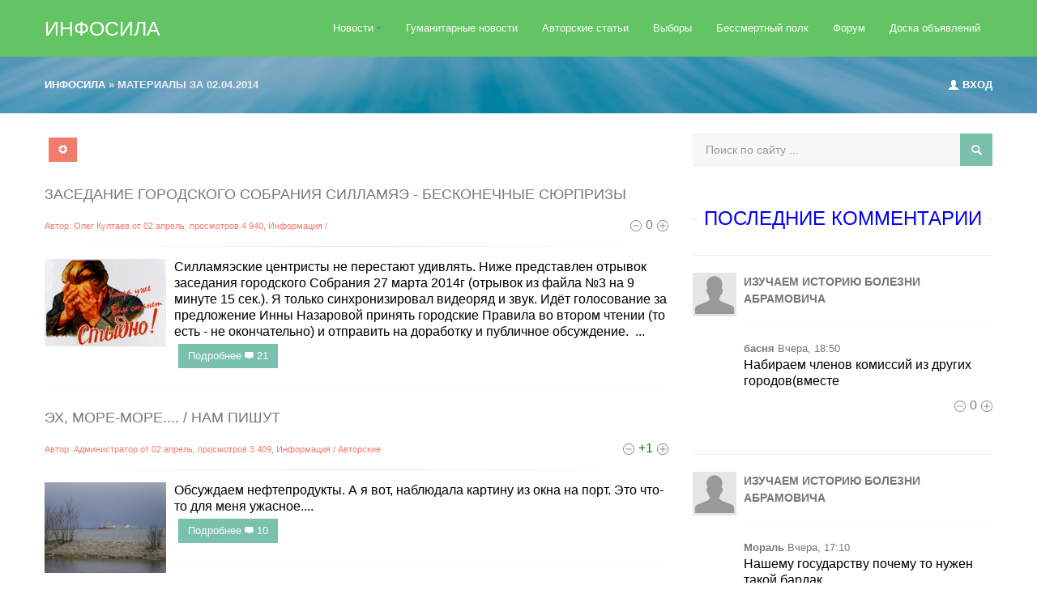

--- FILE ---
content_type: text/html; charset=utf-8
request_url: https://infosila.ee/2014/04/02/
body_size: 12574
content:
<!DOCTYPE html>
<html>
   <head>
      <meta charset="utf-8">
<title>Материалы за 02.04.2014 &raquo; Общественный Новостной Портал</title>
<meta name="description" content="Силламяэский Общественный Новостной Портал">
<meta name="keywords" content="времена такие, инфо сила, арарат, беляна, infosys, http forum ee, ida-virumaa, калев, eesti, brook white, подход закона латвийской республики дорожном, школьники за партами, дашек, едут в россию из россии, пропавший человек, спартакиада, расходников, победа за нами, социальная шизофрения, култаев, kultajev, infosila, инфосила, sillamäe, новости силламяэ, molodezka ee, molodezka.ee, infosila.ee, infosila, инфосила, силламяэ, sillamäe sadam, molodoi.ee, molodezka, молодёжка, ида-вирумаа, порт, мэр, горсобрание, жёлтая башня, председатель, Molycorp, силмет, финский залив, ида-вирумаа, silmet, сайт, новости, linna, maja, rahandus, променад, Эстония, инсайт, err, времена такие,">
<meta name="generator" content="DataLife Engine (http://dle-news.ru)">
<link rel="search" type="application/opensearchdescription+xml" href="https://infosila.ee/engine/opensearch.php" title="Общественный Новостной Портал">
<link rel="canonical" href="https://infosila.ee/2014/04/02/">
<link rel="alternate" type="application/rss+xml" title="Общественный Новостной Портал" href="https://infosila.ee/rss.xml">
<link href="/engine/classes/min/index.php?charset=utf-8&amp;f=engine/editor/css/default.css&amp;v=23" rel="stylesheet" type="text/css">
<script src="/engine/classes/min/index.php?charset=utf-8&amp;g=general&amp;v=23"></script>
<script src="/engine/classes/min/index.php?charset=utf-8&amp;f=engine/classes/js/jqueryui.js,engine/classes/js/dle_js.js&amp;v=23" defer></script>
      <meta name="viewport" content="width=device-width, initial-scale=1.0">
	  	 <link rel="stylesheet" href="/templates/city-skyline/assets/css/index.css">
      <!-- Le HTML5 shim, for IE6-8 support of HTML5 elements -->
      <!--[if lt IE 9]>
      <script src="/templates/city-skyline/assets/js/html5shiv.js"></script>
      <![endif]-->
	  <meta property="fb:admins" content="100000739540936"/>
      <meta name="yandex-verification" content="ad61ef02621cc474">
</script>
    <script async custom-element="amp-auto-ads"
       src="https://cdn.ampproject.org/v0/amp-auto-ads-0.1.js">
<script async src="https://pagead2.googlesyndication.com/pagead/js/adsbygoogle.js?client=ca-pub-1798442088614960"
     crossorigin="anonymous">
</script>        
   </head>
   <body>
   <div id="fb-root"></div>
<script defer crossorigin="anonymous" src="https://connect.facebook.net/ru_RU/sdk.js#xfbml=1&version=v4.0&appId=1704624846471348&autoLogAppEvents=1"></script>   
<amp-auto-ads type="adsense"
        data-ad-client="ca-pub-1798442088614960">
</amp-auto-ads>      
       <!-- Меню навигации -->
      <div data-spy="affix" data-offset-top="368" class="visible-desktop navbar navbar-fixed-top">
         <div class="navbar-inner">
            <div class="container ">
               <a class="brand pt25" href="/">Инфосила</a>
               <ul class="nav pt pull-right">
                  <li class="dropdown">
                     <a id="drop1" href="#" role="button" class="dropdown-toggle" data-toggle="dropdown">Новости<b class="caret"></b></a>
                     <ul class="dropdown-menu" role="menu" aria-labelledby="drop1">
                        <li role="presentation"><a role="menuitem" tabindex="-1" href="/sillamae/">Силламяэ</a></li>
                        <li role="presentation"><a role="menuitem" tabindex="-1" href="/ida-virumaa/">Ида-Виирумаа</a></li>
                        <li role="presentation"><a role="menuitem" tabindex="-1" href="/estonia/">Эстония</a></li>
                        <li role="presentation"><a role="menuitem" tabindex="-1" href="/vmire/">В мире</a></li>
                     </ul>
                  </li>
                  <li class="">
                     <a href="/kultura/">Гуманитарные новости</a>
                  </li>
                  <li class="">
                     <a href="/avtorskie/">Авторские статьи</a>
                  </li>
                   <li class="">
                     <a href="/vybory/">Выборы</a>
                  </li>
                   <li class="">
                     <a href="/den_pobedy/">Бессмертный полк</a>
                  </li>
                   <li class="">
                     <a href="/forum/">Форум</a>                      
                  </li>
                  <li class="">
                     <a href="https://sistema.ee/">Доска объявлений</a>
                  </li>                   
               </ul>
            </div>
         </div>
      </div>
      <!-- Меню навигации для мобильной версии-->
      <div class="jumbotron-mob hidden-desktop">
         <div class="container">
            <a class="brand pt25" href="/">Инфосила</a>
            <ul class="nav pt ">
               <li class="dropdown">
                     <a id="drop1" href="#" role="button" class="dropdown-toggle" data-toggle="dropdown">Новости<b class="caret"></b></a>
                     <ul class="dropdown-menu" role="menu" aria-labelledby="drop1">
                        <li role="presentation"><a role="menuitem" tabindex="-1" href="/sillamae/">Силламяэ</a></li>
                        <li role="presentation"><a role="menuitem" tabindex="-1" href="/ida-virumaa/">Ида-Виирумаа</a></li>
                        <li role="presentation"><a role="menuitem" tabindex="-1" href="/estonia/">Эстония</a></li>
                        <li role="presentation"><a role="menuitem" tabindex="-1" href="/vmire/">В мире</a></li>
                     </ul>
                  </li>
                  <li class="">
                     <a href="/kultura/">Гуманитарные новости</a>
                  </li>
                  <li class="">
                     <a href="/avtorskie/">Авторские статьи</a>
                  </li>
                  <li class="">
                     <a href="/vybory/">Выборы</a>
                  </li>
                   <li class="">
                     <a href="/den_pobedy/">Бессмертный полк</a>
                  </li>
                   <li class="">
                     <a href="/forum/">Форум</a>                      
                  </li>
                   <li class="">
                     <a href="https://sistema.ee/">Доска объявлений</a>
                  </li>
            </ul>
            <div class="speedbar"><span id="dle-speedbar"><span itemscope itemtype="http://data-vocabulary.org/Breadcrumb"><a href="https://infosila.ee/" itemprop="url"><span itemprop="title">Инфосила</span></a></span> &raquo; Материалы за 02.04.2014</span></div>
         </div>
      </div>
      <!-- Карусель -->
      
      
      <!-- Кнопка авторизации в разделах -->
      <div class="jumbotron visible-desktop">
         <div class="container">
            <div class="pull-right">
               
               <a data-toggle="modal" href="#myModal"><i class="icon-user icon-white" style="margin-top: 1px;"></i> Вход </a>
               
               
            </div>
            <div class="speedbar"><span id="dle-speedbar"><span itemscope itemtype="http://data-vocabulary.org/Breadcrumb"><a href="https://infosila.ee/" itemprop="url"><span itemprop="title">Инфосила</span></a></span> &raquo; Материалы за 02.04.2014</span></div>
         </div>
      </div>
      

      <!-- /.carousel -->
      <div class="container">
         
         <div class="row-fluid">
            <div class="span8 ">
               
               
               
               <div class="m20">
                  <div class="btn btn-warning " data-toggle="collapse" data-target="#demo">
                     <span class="entypo-cog active"></span>
                  </div>
                  <div id="demo" class="collapse pull-right">
                     <div class="sort"><form name="news_set_sort" id="news_set_sort" method="post"><ul class="sort"><li class="asc"><a href="#" onclick="dle_change_sort('date','asc'); return false;">дате</a></li><li><a href="#" onclick="dle_change_sort('rating','desc'); return false;">популярности</a></li><li><a href="#" onclick="dle_change_sort('news_read','desc'); return false;">посещаемости</a></li><li><a href="#" onclick="dle_change_sort('comm_num','desc'); return false;">комментариям</a></li><li><a href="#" onclick="dle_change_sort('title','desc'); return false;">алфавиту</a></li></ul><input type="hidden" name="dlenewssortby" id="dlenewssortby" value="date" />
<input type="hidden" name="dledirection" id="dledirection" value="DESC" />
<input type="hidden" name="set_new_sort" id="set_new_sort" value="dle_sort_date" />
<input type="hidden" name="set_direction_sort" id="set_direction_sort" value="dle_direction_date" />
</form></div>
                  </div>
               </div>
               
               <ul class="thumbnails">
                  <div id='dle-content'><div class="sep">
<h2 class="short"><a href="https://infosila.ee/main/652-zasedanie-gorodskogo-sobraniya-sillamyae-beskonechnye-syurprizy.html">Заседание городского Собрания Силламяэ - бесконечные сюрпризы</a></h2>
<span class="pull-right">
    
    
    <div class="ratebox3">
    <ul class="reset">
      <li><a href="#" onclick="doRate('minus', '652'); return false;" ><img src="/templates/city-skyline/images/ratingminus.png" title="Не нравится" alt="Не нравится" style="width:14px;" /></a></li>
      <li><span id="ratig-layer-652" class="ignore-select"><span class="ratingtypeplusminus ignore-select ratingzero" >0</span></span></li>
      <li><a href="#" onclick="doRate('plus', '652'); return false;" ><img src="/templates/city-skyline/images/ratingplus.png" title="Нравится" alt="Нравится" style="width:14px;" /></a></li>
    </ul>
    </div>
</span>
<span class="meta">Автор: <a onclick="ShowProfile('%D0%9E%D0%BB%D0%B5%D0%B3+%D0%9A%D1%83%D0%BB%D1%82%D0%B0%D0%B5%D0%B2', 'https://infosila.ee/user/%D0%9E%D0%BB%D0%B5%D0%B3+%D0%9A%D1%83%D0%BB%D1%82%D0%B0%D0%B5%D0%B2/', '0'); return false;" href="https://infosila.ee/user/%D0%9E%D0%BB%D0%B5%D0%B3+%D0%9A%D1%83%D0%BB%D1%82%D0%B0%D0%B5%D0%B2/">Олег Култаев</a> от <a href="https://infosila.ee/2014/04/02/" >02 апрель</a>, просмотров 4 940, <a href="https://infosila.ee/main/">Информация</a> / <a href="https://infosila.ee//"></a>  </span>
<hr class="soften">
<span class="ssb_lcolum">
    <a href="https://infosila.ee/main/652-zasedanie-gorodskogo-sobraniya-sillamyae-beskonechnye-syurprizy.html"><img src="/uploads/posts/2014-04/1396471205_5280_0_415x300.gif"></a>
</span>
<div class="metro8" align="left">Силламяэские центристы не перестают удивлять. Ниже представлен отрывок заседания городского Собрания 27 марта 2014г (отрывок из файла №3 на 9 минуте 15 сек.). Я только синхронизировал видеоряд и звук. Идёт голосование за предложение Инны Назаровой принять городские Правила во втором чтении (то есть - не окончательно) и отправить на доработку и публичное обсуждение.  ...</div>
    <a class="btn btn-info" href="https://infosila.ee/main/652-zasedanie-gorodskogo-sobraniya-sillamyae-beskonechnye-syurprizy.html">Подробнее  <span class="entypo-comment active"></span> 21</a>
</div><div class="sep">
<h2 class="short"><a href="https://infosila.ee/main/651-eh-more-more-nam-pishut.html">Эх, море-море....  / Нам пишут</a></h2>
<span class="pull-right">
    
    
    <div class="ratebox3">
    <ul class="reset">
      <li><a href="#" onclick="doRate('minus', '651'); return false;" ><img src="/templates/city-skyline/images/ratingminus.png" title="Не нравится" alt="Не нравится" style="width:14px;" /></a></li>
      <li><span id="ratig-layer-651" class="ignore-select"><span class="ratingtypeplusminus ignore-select ratingplus" >+1</span></span></li>
      <li><a href="#" onclick="doRate('plus', '651'); return false;" ><img src="/templates/city-skyline/images/ratingplus.png" title="Нравится" alt="Нравится" style="width:14px;" /></a></li>
    </ul>
    </div>
</span>
<span class="meta">Автор: <a onclick="ShowProfile('%D0%90%D0%B4%D0%BC%D0%B8%D0%BD%D0%B8%D1%81%D1%82%D1%80%D0%B0%D1%82%D0%BE%D1%80', 'https://infosila.ee/user/%D0%90%D0%B4%D0%BC%D0%B8%D0%BD%D0%B8%D1%81%D1%82%D1%80%D0%B0%D1%82%D0%BE%D1%80/', '0'); return false;" href="https://infosila.ee/user/%D0%90%D0%B4%D0%BC%D0%B8%D0%BD%D0%B8%D1%81%D1%82%D1%80%D0%B0%D1%82%D0%BE%D1%80/">Администратор</a> от <a href="https://infosila.ee/2014/04/02/" >02 апрель</a>, просмотров 3 409, <a href="https://infosila.ee/main/">Информация</a>  / <a href="https://infosila.ee/avtorskie/">Авторские</a>  </span>
<hr class="soften">
<span class="ssb_lcolum">
    <a href="https://infosila.ee/main/651-eh-more-more-nam-pishut.html"><img src="/uploads/posts/2014-04/thumbs/1396455075_port1.jpg"></a>
</span>
<div class="metro8" align="left">Обсуждаем нефтепродукты. А я вот, наблюдала картину из окна на порт. Это что-то для меня ужасное....</div>
    <a class="btn btn-info" href="https://infosila.ee/main/651-eh-more-more-nam-pishut.html">Подробнее  <span class="entypo-comment active"></span> 10</a>
</div><div class="sep">
<h2 class="short"><a href="https://infosila.ee/main/650-vsem-vsem-vsem.html">ВСЕМ! ВСЕМ! ВСЕМ!</a></h2>
<span class="pull-right">
    
    
    <div class="ratebox3">
    <ul class="reset">
      <li><a href="#" onclick="doRate('minus', '650'); return false;" ><img src="/templates/city-skyline/images/ratingminus.png" title="Не нравится" alt="Не нравится" style="width:14px;" /></a></li>
      <li><span id="ratig-layer-650" class="ignore-select"><span class="ratingtypeplusminus ignore-select ratingminus" >-1</span></span></li>
      <li><a href="#" onclick="doRate('plus', '650'); return false;" ><img src="/templates/city-skyline/images/ratingplus.png" title="Нравится" alt="Нравится" style="width:14px;" /></a></li>
    </ul>
    </div>
</span>
<span class="meta">Автор: <a onclick="ShowProfile('%D0%90%D0%B4%D0%BC%D0%B8%D0%BD%D0%B8%D1%81%D1%82%D1%80%D0%B0%D1%82%D0%BE%D1%80', 'https://infosila.ee/user/%D0%90%D0%B4%D0%BC%D0%B8%D0%BD%D0%B8%D1%81%D1%82%D1%80%D0%B0%D1%82%D0%BE%D1%80/', '0'); return false;" href="https://infosila.ee/user/%D0%90%D0%B4%D0%BC%D0%B8%D0%BD%D0%B8%D1%81%D1%82%D1%80%D0%B0%D1%82%D0%BE%D1%80/">Администратор</a> от <a href="https://infosila.ee/2014/04/02/" >02 апрель</a>, просмотров 2 807, <a href="https://infosila.ee/main/">Информация</a>  </span>
<hr class="soften">
<span class="ssb_lcolum">
    <a href="https://infosila.ee/main/650-vsem-vsem-vsem.html"><img src="/templates/city-skyline/dleimages/no_image.jpg"></a>
</span>
<div class="metro8" align="left">*FASHION**GIRL &amp; **STOCK *приглашает за покупками! В продаже широкий ассортимент новой одежды для мужчин и женщин. А также нижнее бельё, купальники,  плавки, сумки, очки, бижутерия. Весь товар известных в мире моды брендов. ONLY, MEXX, JACK&amp;JONES, MUSTANG, ESPRIT, TOM TAYLOR, VERA MODA. Наш адрес: Торговый Центр *PLAZA* (*MAXIMA*), второй этаж, бокс No.10....</div>
    <a class="btn btn-info" href="https://infosila.ee/main/650-vsem-vsem-vsem.html">Подробнее  <span class="entypo-comment active"></span> 0</a>
</div><div class="sep">
<h2 class="short"><a href="https://infosila.ee/main/649-video-zasedaniya-gorsobraniya-27032014-ne-bez-syurprizov.html">ВИДЕО ЗАСЕДАНИЯ ГОРСОБРАНИЯ 27.03.2014 / НЕ БЕЗ СЮРПРИЗОВ</a></h2>
<span class="pull-right">
    
    
    <div class="ratebox3">
    <ul class="reset">
      <li><a href="#" onclick="doRate('minus', '649'); return false;" ><img src="/templates/city-skyline/images/ratingminus.png" title="Не нравится" alt="Не нравится" style="width:14px;" /></a></li>
      <li><span id="ratig-layer-649" class="ignore-select"><span class="ratingtypeplusminus ignore-select ratingplus" >+1</span></span></li>
      <li><a href="#" onclick="doRate('plus', '649'); return false;" ><img src="/templates/city-skyline/images/ratingplus.png" title="Нравится" alt="Нравится" style="width:14px;" /></a></li>
    </ul>
    </div>
</span>
<span class="meta">Автор: <a onclick="ShowProfile('%D0%9E%D0%BB%D0%B5%D0%B3+%D0%9A%D1%83%D0%BB%D1%82%D0%B0%D0%B5%D0%B2', 'https://infosila.ee/user/%D0%9E%D0%BB%D0%B5%D0%B3+%D0%9A%D1%83%D0%BB%D1%82%D0%B0%D0%B5%D0%B2/', '0'); return false;" href="https://infosila.ee/user/%D0%9E%D0%BB%D0%B5%D0%B3+%D0%9A%D1%83%D0%BB%D1%82%D0%B0%D0%B5%D0%B2/">Олег Култаев</a> от <a href="https://infosila.ee/2014/04/02/" >02 апрель</a>, просмотров 4 235, <a href="https://infosila.ee/main/">Информация</a>    / <a href="https://infosila.ee/sillamae/">Новости Силламяэ</a>  </span>
<hr class="soften">
<span class="ssb_lcolum">
    <a href="https://infosila.ee/main/649-video-zasedaniya-gorsobraniya-27032014-ne-bez-syurprizov.html"><img src="/uploads/posts/2014-04/thumbs/1396390459_screen2.jpg"></a>
</span>
<div class="metro8" align="left">Несколько дней назад было опубликовано видео заседания городского Собрания, которое состоялось 27 марта 2014г. Я не выставлял его, справедливо полагая, что моё замечание будет услышано и всё встанет на свои места, но... Не случилось....</div>
    <a class="btn btn-info" href="https://infosila.ee/main/649-video-zasedaniya-gorsobraniya-27032014-ne-bez-syurprizov.html">Подробнее  <span class="entypo-comment active"></span> 11</a>
</div></div>
               </ul>
               
               
            </div>
            <!-- end span8 main content -->
            <div class="span4 ">
               
               <form  method="post" action="" class="search">
                  <input type="hidden" name="do" value="search" />
                  <input type="hidden" name="subaction" value="search" />
                  <input id="story" name="story"  class="searchTerm" placeholder="Поиск по сайту ..." />
                  <input class="searchButton" type="submit" /><span class="searchIcon entypo-search"></span>
               </form>
               <div class="m20">
<!-- Talkpal, Inc. Via https://members.cj.com -->
<a href="https://www.tkqlhce.com/click-101557412-15584366" target="_top">
<img src="https://www.lduhtrp.net/image-101557412-15584366" width="300" height="300" alt="" border="0"/></a>
               </div>
             
                <div class="m20">
                <h6 style="margin: 20px 0 -20px 0"><span><a href="/index.php?do=lastcomments">Последние комментарии</a></span></h6>
                      <br><hr>
<div class="row-fluid">
   <div class="span2 visible-desktop">
      <div class="wrapper">
         <img  src="/templates/city-skyline/dleimages/noavatar.png" alt=""/>
         <div class="description6">
            <div class="description_content">
               
            </div>
         </div>
      </div>
   </div>
   <div class="span10">
      
      <h4 class="sep"><a href="https://infosila.ee/main/3605-izuchaem-istoriyu-bolezni-abramovicha.html#comment">Изучаем историю болезни Абрамовича</a></h4>
      <span class="post-meta"><strong>басня</strong>  Вчера, 18:50 </span>
      <p>Набираем членов комиссий из других городов(вместе
	  
			
			<div class="ratebox3">
			<ul class="reset">
			  <li><a href="#" onclick="doCommentsRate('minus', '75875'); return false;" ><img src="/templates/city-skyline/images/ratingminus.png" title="Не нравится" alt="Не нравится" style="width:14px;" /></a></li>
			  <li><span id="comments-ratig-layer-75875" class="ignore-select"><span class="ratingtypeplusminus ignore-select ratingzero" >0</span></span></li>
			  <li><a href="#" onclick="doCommentsRate('plus', '75875'); return false;" ><img src="/templates/city-skyline/images/ratingplus.png" title="Нравится" alt="Нравится" style="width:14px;" /></a></li>
			</ul>
			</div>
		</p>
      <span class="post-meta"></span>
   </div>
</div><br><hr>
<div class="row-fluid">
   <div class="span2 visible-desktop">
      <div class="wrapper">
         <img  src="/templates/city-skyline/dleimages/noavatar.png" alt=""/>
         <div class="description6">
            <div class="description_content">
               
            </div>
         </div>
      </div>
   </div>
   <div class="span10">
      
      <h4 class="sep"><a href="https://infosila.ee/main/3605-izuchaem-istoriyu-bolezni-abramovicha.html#comment">Изучаем историю болезни Абрамовича</a></h4>
      <span class="post-meta"><strong>Мораль</strong>  Вчера, 17:10 </span>
      <p>Нашему государству почему то нужен такой бардак
	  
			
			<div class="ratebox3">
			<ul class="reset">
			  <li><a href="#" onclick="doCommentsRate('minus', '75874'); return false;" ><img src="/templates/city-skyline/images/ratingminus.png" title="Не нравится" alt="Не нравится" style="width:14px;" /></a></li>
			  <li><span id="comments-ratig-layer-75874" class="ignore-select"><span class="ratingtypeplusminus ignore-select ratingplus" >+4</span></span></li>
			  <li><a href="#" onclick="doCommentsRate('plus', '75874'); return false;" ><img src="/templates/city-skyline/images/ratingplus.png" title="Нравится" alt="Нравится" style="width:14px;" /></a></li>
			</ul>
			</div>
		</p>
      <span class="post-meta"></span>
   </div>
</div><br><hr>
<div class="row-fluid">
   <div class="span2 visible-desktop">
      <div class="wrapper">
         <img  src="//infosila.ee/uploads/fotos/foto_10.png" alt=""/>
         <div class="description6">
            <div class="description_content">
               
            </div>
         </div>
      </div>
   </div>
   <div class="span10">
      
      <h4 class="sep"><a href="https://infosila.ee/main/2959-v-internete-poyavilsya-ocifrovannyy-arhiv-zhurnala-yunost-s-1958-po-2018-gody.html#comment">В интернете появился оцифрованный архив журнала «Юность» с 1958 по 2018 годы</a></h4>
      <span class="post-meta"><strong><a onclick="ShowProfile('%D0%9E%D0%BB%D0%B5%D0%B3+%D0%9A%D1%83%D0%BB%D1%82%D0%B0%D0%B5%D0%B2', 'https://infosila.ee/user/%D0%9E%D0%BB%D0%B5%D0%B3+%D0%9A%D1%83%D0%BB%D1%82%D0%B0%D0%B5%D0%B2/', '0'); return false;" href="https://infosila.ee/user/%D0%9E%D0%BB%D0%B5%D0%B3+%D0%9A%D1%83%D0%BB%D1%82%D0%B0%D0%B5%D0%B2/">Олег Култаев</a></strong>  15 января 2026 09:12 </span>
      <p>Андрей,  опубликован в 1970 году в журнале
	  
			
			<div class="ratebox3">
			<ul class="reset">
			  <li><a href="#" onclick="doCommentsRate('minus', '75873'); return false;" ><img src="/templates/city-skyline/images/ratingminus.png" title="Не нравится" alt="Не нравится" style="width:14px;" /></a></li>
			  <li><span id="comments-ratig-layer-75873" class="ignore-select"><span class="ratingtypeplusminus ignore-select ratingzero" >0</span></span></li>
			  <li><a href="#" onclick="doCommentsRate('plus', '75873'); return false;" ><img src="/templates/city-skyline/images/ratingplus.png" title="Нравится" alt="Нравится" style="width:14px;" /></a></li>
			</ul>
			</div>
		</p>
      <span class="post-meta"></span>
   </div>
</div><br><hr>
<div class="row-fluid">
   <div class="span2 visible-desktop">
      <div class="wrapper">
         <img  src="/templates/city-skyline/dleimages/noavatar.png" alt=""/>
         <div class="description6">
            <div class="description_content">
               
            </div>
         </div>
      </div>
   </div>
   <div class="span10">
      
      <h4 class="sep"><a href="https://infosila.ee/main/2959-v-internete-poyavilsya-ocifrovannyy-arhiv-zhurnala-yunost-s-1958-po-2018-gody.html#comment">В интернете появился оцифрованный архив журнала «Юность» с 1958 по 2018 годы</a></h4>
      <span class="post-meta"><strong>Андрей</strong>  15 января 2026 08:44 </span>
      <p>Искал рассказ "Впервые в мире", автор кажется А.
	  
			
			<div class="ratebox3">
			<ul class="reset">
			  <li><a href="#" onclick="doCommentsRate('minus', '75872'); return false;" ><img src="/templates/city-skyline/images/ratingminus.png" title="Не нравится" alt="Не нравится" style="width:14px;" /></a></li>
			  <li><span id="comments-ratig-layer-75872" class="ignore-select"><span class="ratingtypeplusminus ignore-select ratingzero" >0</span></span></li>
			  <li><a href="#" onclick="doCommentsRate('plus', '75872'); return false;" ><img src="/templates/city-skyline/images/ratingplus.png" title="Нравится" alt="Нравится" style="width:14px;" /></a></li>
			</ul>
			</div>
		</p>
      <span class="post-meta"></span>
   </div>
</div><br><hr>
<div class="row-fluid">
   <div class="span2 visible-desktop">
      <div class="wrapper">
         <img  src="/templates/city-skyline/dleimages/noavatar.png" alt=""/>
         <div class="description6">
            <div class="description_content">
               
            </div>
         </div>
      </div>
   </div>
   <div class="span10">
      
      <h4 class="sep"><a href="https://infosila.ee/main/3605-izuchaem-istoriyu-bolezni-abramovicha.html#comment">Изучаем историю болезни Абрамовича</a></h4>
      <span class="post-meta"><strong>Вечер добрый</strong>  13 января 2026 20:48 </span>
      <p>Так покровительствовать людям с замаранной
	  
			
			<div class="ratebox3">
			<ul class="reset">
			  <li><a href="#" onclick="doCommentsRate('minus', '75871'); return false;" ><img src="/templates/city-skyline/images/ratingminus.png" title="Не нравится" alt="Не нравится" style="width:14px;" /></a></li>
			  <li><span id="comments-ratig-layer-75871" class="ignore-select"><span class="ratingtypeplusminus ignore-select ratingplus" >+5</span></span></li>
			  <li><a href="#" onclick="doCommentsRate('plus', '75871'); return false;" ><img src="/templates/city-skyline/images/ratingplus.png" title="Нравится" alt="Нравится" style="width:14px;" /></a></li>
			</ul>
			</div>
		</p>
      <span class="post-meta"></span>
   </div>
</div><br><hr>
<div class="row-fluid">
   <div class="span2 visible-desktop">
      <div class="wrapper">
         <img  src="/templates/city-skyline/dleimages/noavatar.png" alt=""/>
         <div class="description6">
            <div class="description_content">
               
            </div>
         </div>
      </div>
   </div>
   <div class="span10">
      
      <h4 class="sep"><a href="https://infosila.ee/main/3605-izuchaem-istoriyu-bolezni-abramovicha.html#comment">Изучаем историю болезни Абрамовича</a></h4>
      <span class="post-meta"><strong>Никола</strong>  13 января 2026 19:22 </span>
      <p> что такое бывает, что некоторые доктора нарушают
	  
			
			<div class="ratebox3">
			<ul class="reset">
			  <li><a href="#" onclick="doCommentsRate('minus', '75870'); return false;" ><img src="/templates/city-skyline/images/ratingminus.png" title="Не нравится" alt="Не нравится" style="width:14px;" /></a></li>
			  <li><span id="comments-ratig-layer-75870" class="ignore-select"><span class="ratingtypeplusminus ignore-select ratingplus" >+6</span></span></li>
			  <li><a href="#" onclick="doCommentsRate('plus', '75870'); return false;" ><img src="/templates/city-skyline/images/ratingplus.png" title="Нравится" alt="Нравится" style="width:14px;" /></a></li>
			</ul>
			</div>
		</p>
      <span class="post-meta"></span>
   </div>
</div><br><hr>
<div class="row-fluid">
   <div class="span2 visible-desktop">
      <div class="wrapper">
         <img  src="/templates/city-skyline/dleimages/noavatar.png" alt=""/>
         <div class="description6">
            <div class="description_content">
               
            </div>
         </div>
      </div>
   </div>
   <div class="span10">
      
      <h4 class="sep"><a href="https://infosila.ee/main/3605-izuchaem-istoriyu-bolezni-abramovicha.html#comment">Изучаем историю болезни Абрамовича</a></h4>
      <span class="post-meta"><strong>Семен Семеныч</strong>  8 января 2026 21:00 </span>
      <p>Просто слов нет, как вгоняют наш город в задницу
	  
			
			<div class="ratebox3">
			<ul class="reset">
			  <li><a href="#" onclick="doCommentsRate('minus', '75868'); return false;" ><img src="/templates/city-skyline/images/ratingminus.png" title="Не нравится" alt="Не нравится" style="width:14px;" /></a></li>
			  <li><span id="comments-ratig-layer-75868" class="ignore-select"><span class="ratingtypeplusminus ignore-select ratingplus" >+10</span></span></li>
			  <li><a href="#" onclick="doCommentsRate('plus', '75868'); return false;" ><img src="/templates/city-skyline/images/ratingplus.png" title="Нравится" alt="Нравится" style="width:14px;" /></a></li>
			</ul>
			</div>
		</p>
      <span class="post-meta"></span>
   </div>
</div><br><hr>
<div class="row-fluid">
   <div class="span2 visible-desktop">
      <div class="wrapper">
         <img  src="/templates/city-skyline/dleimages/noavatar.png" alt=""/>
         <div class="description6">
            <div class="description_content">
               
            </div>
         </div>
      </div>
   </div>
   <div class="span10">
      
      <h4 class="sep"><a href="https://infosila.ee/main/3605-izuchaem-istoriyu-bolezni-abramovicha.html#comment">Изучаем историю болезни Абрамовича</a></h4>
      <span class="post-meta"><strong>Мэри</strong>  8 января 2026 15:10 </span>
      <p>Что делает в комиссии по развитию Тынис Сеэсмаа?
	  
			
			<div class="ratebox3">
			<ul class="reset">
			  <li><a href="#" onclick="doCommentsRate('minus', '75867'); return false;" ><img src="/templates/city-skyline/images/ratingminus.png" title="Не нравится" alt="Не нравится" style="width:14px;" /></a></li>
			  <li><span id="comments-ratig-layer-75867" class="ignore-select"><span class="ratingtypeplusminus ignore-select ratingplus" >+10</span></span></li>
			  <li><a href="#" onclick="doCommentsRate('plus', '75867'); return false;" ><img src="/templates/city-skyline/images/ratingplus.png" title="Нравится" alt="Нравится" style="width:14px;" /></a></li>
			</ul>
			</div>
		</p>
      <span class="post-meta"></span>
   </div>
</div><br><hr>
<div class="row-fluid">
   <div class="span2 visible-desktop">
      <div class="wrapper">
         <img  src="/templates/city-skyline/dleimages/noavatar.png" alt=""/>
         <div class="description6">
            <div class="description_content">
               
            </div>
         </div>
      </div>
   </div>
   <div class="span10">
      
      <h4 class="sep"><a href="https://infosila.ee/main/3605-izuchaem-istoriyu-bolezni-abramovicha.html#comment">Изучаем историю болезни Абрамовича</a></h4>
      <span class="post-meta"><strong>Подробнее</strong>  8 января 2026 15:05 </span>
      <p>Работа над проектом по стр-ву станции отходов
	  
			
			<div class="ratebox3">
			<ul class="reset">
			  <li><a href="#" onclick="doCommentsRate('minus', '75866'); return false;" ><img src="/templates/city-skyline/images/ratingminus.png" title="Не нравится" alt="Не нравится" style="width:14px;" /></a></li>
			  <li><span id="comments-ratig-layer-75866" class="ignore-select"><span class="ratingtypeplusminus ignore-select ratingplus" >+12</span></span></li>
			  <li><a href="#" onclick="doCommentsRate('plus', '75866'); return false;" ><img src="/templates/city-skyline/images/ratingplus.png" title="Нравится" alt="Нравится" style="width:14px;" /></a></li>
			</ul>
			</div>
		</p>
      <span class="post-meta"></span>
   </div>
</div><br><hr>
<div class="row-fluid">
   <div class="span2 visible-desktop">
      <div class="wrapper">
         <img  src="/templates/city-skyline/dleimages/noavatar.png" alt=""/>
         <div class="description6">
            <div class="description_content">
               
            </div>
         </div>
      </div>
   </div>
   <div class="span10">
      
      <h4 class="sep"><a href="https://infosila.ee/main/3605-izuchaem-istoriyu-bolezni-abramovicha.html#comment">Изучаем историю болезни Абрамовича</a></h4>
      <span class="post-meta"><strong>Факт</strong>  8 января 2026 15:01 </span>
      <p>По факту вещает подарок из экомэна. Человек
	  
			
			<div class="ratebox3">
			<ul class="reset">
			  <li><a href="#" onclick="doCommentsRate('minus', '75865'); return false;" ><img src="/templates/city-skyline/images/ratingminus.png" title="Не нравится" alt="Не нравится" style="width:14px;" /></a></li>
			  <li><span id="comments-ratig-layer-75865" class="ignore-select"><span class="ratingtypeplusminus ignore-select ratingminus" >-1</span></span></li>
			  <li><a href="#" onclick="doCommentsRate('plus', '75865'); return false;" ><img src="/templates/city-skyline/images/ratingplus.png" title="Нравится" alt="Нравится" style="width:14px;" /></a></li>
			</ul>
			</div>
		</p>
      <span class="post-meta"></span>
   </div>
</div><br><hr>
<div class="row-fluid">
   <div class="span2 visible-desktop">
      <div class="wrapper">
         <img  src="/templates/city-skyline/dleimages/noavatar.png" alt=""/>
         <div class="description6">
            <div class="description_content">
               
            </div>
         </div>
      </div>
   </div>
   <div class="span10">
      
      <h4 class="sep"><a href="https://infosila.ee/main/3605-izuchaem-istoriyu-bolezni-abramovicha.html#comment">Изучаем историю болезни Абрамовича</a></h4>
      <span class="post-meta"><strong>Желаем</strong>  8 января 2026 14:56 </span>
      <p>Успехов Сергею.
	  
			
			<div class="ratebox3">
			<ul class="reset">
			  <li><a href="#" onclick="doCommentsRate('minus', '75864'); return false;" ><img src="/templates/city-skyline/images/ratingminus.png" title="Не нравится" alt="Не нравится" style="width:14px;" /></a></li>
			  <li><span id="comments-ratig-layer-75864" class="ignore-select"><span class="ratingtypeplusminus ignore-select ratingplus" >+1</span></span></li>
			  <li><a href="#" onclick="doCommentsRate('plus', '75864'); return false;" ><img src="/templates/city-skyline/images/ratingplus.png" title="Нравится" alt="Нравится" style="width:14px;" /></a></li>
			</ul>
			</div>
		</p>
      <span class="post-meta"></span>
   </div>
</div><br><hr>
<div class="row-fluid">
   <div class="span2 visible-desktop">
      <div class="wrapper">
         <img  src="/templates/city-skyline/dleimages/noavatar.png" alt=""/>
         <div class="description6">
            <div class="description_content">
               
            </div>
         </div>
      </div>
   </div>
   <div class="span10">
      
      <h4 class="sep"><a href="https://infosila.ee/main/3605-izuchaem-istoriyu-bolezni-abramovicha.html#comment">Изучаем историю болезни Абрамовича</a></h4>
      <span class="post-meta"><strong>Вот так</strong>  8 января 2026 14:34 </span>
      <p>В Дом культуры „Ругодив“ в Нарве назначен новый
	  
			
			<div class="ratebox3">
			<ul class="reset">
			  <li><a href="#" onclick="doCommentsRate('minus', '75863'); return false;" ><img src="/templates/city-skyline/images/ratingminus.png" title="Не нравится" alt="Не нравится" style="width:14px;" /></a></li>
			  <li><span id="comments-ratig-layer-75863" class="ignore-select"><span class="ratingtypeplusminus ignore-select ratingplus" >+4</span></span></li>
			  <li><a href="#" onclick="doCommentsRate('plus', '75863'); return false;" ><img src="/templates/city-skyline/images/ratingplus.png" title="Нравится" alt="Нравится" style="width:14px;" /></a></li>
			</ul>
			</div>
		</p>
      <span class="post-meta"></span>
   </div>
</div><br><hr>
<div class="row-fluid">
   <div class="span2 visible-desktop">
      <div class="wrapper">
         <img  src="/templates/city-skyline/dleimages/noavatar.png" alt=""/>
         <div class="description6">
            <div class="description_content">
               
            </div>
         </div>
      </div>
   </div>
   <div class="span10">
      
      <h4 class="sep"><a href="https://infosila.ee/main/3605-izuchaem-istoriyu-bolezni-abramovicha.html#comment">Изучаем историю болезни Абрамовича</a></h4>
      <span class="post-meta"><strong>Факт</strong>  8 января 2026 14:29 </span>
      <p>Еще один деятель вещает. Просто слов нет читать
	  
			
			<div class="ratebox3">
			<ul class="reset">
			  <li><a href="#" onclick="doCommentsRate('minus', '75862'); return false;" ><img src="/templates/city-skyline/images/ratingminus.png" title="Не нравится" alt="Не нравится" style="width:14px;" /></a></li>
			  <li><span id="comments-ratig-layer-75862" class="ignore-select"><span class="ratingtypeplusminus ignore-select ratingplus" >+8</span></span></li>
			  <li><a href="#" onclick="doCommentsRate('plus', '75862'); return false;" ><img src="/templates/city-skyline/images/ratingplus.png" title="Нравится" alt="Нравится" style="width:14px;" /></a></li>
			</ul>
			</div>
		</p>
      <span class="post-meta"></span>
   </div>
</div><br><hr>
<div class="row-fluid">
   <div class="span2 visible-desktop">
      <div class="wrapper">
         <img  src="/templates/city-skyline/dleimages/noavatar.png" alt=""/>
         <div class="description6">
            <div class="description_content">
               
            </div>
         </div>
      </div>
   </div>
   <div class="span10">
      
      <h4 class="sep"><a href="https://infosila.ee/main/3605-izuchaem-istoriyu-bolezni-abramovicha.html#comment">Изучаем историю болезни Абрамовича</a></h4>
      <span class="post-meta"><strong>Ха-ха-ха</strong>  8 января 2026 12:18 </span>
      <p>Удалил? Значит задел за живое. Спасибо
	  
			
			<div class="ratebox3">
			<ul class="reset">
			  <li><a href="#" onclick="doCommentsRate('minus', '75861'); return false;" ><img src="/templates/city-skyline/images/ratingminus.png" title="Не нравится" alt="Не нравится" style="width:14px;" /></a></li>
			  <li><span id="comments-ratig-layer-75861" class="ignore-select"><span class="ratingtypeplusminus ignore-select ratingzero" >0</span></span></li>
			  <li><a href="#" onclick="doCommentsRate('plus', '75861'); return false;" ><img src="/templates/city-skyline/images/ratingplus.png" title="Нравится" alt="Нравится" style="width:14px;" /></a></li>
			</ul>
			</div>
		</p>
      <span class="post-meta"></span>
   </div>
</div><br><hr>
<div class="row-fluid">
   <div class="span2 visible-desktop">
      <div class="wrapper">
         <img  src="/templates/city-skyline/dleimages/noavatar.png" alt=""/>
         <div class="description6">
            <div class="description_content">
               
            </div>
         </div>
      </div>
   </div>
   <div class="span10">
      
      <h4 class="sep"><a href="https://infosila.ee/main/3605-izuchaem-istoriyu-bolezni-abramovicha.html#comment">Изучаем историю болезни Абрамовича</a></h4>
      <span class="post-meta"><strong>ERR</strong>  8 января 2026 11:33 </span>
      <p>Центр инвестиций в окружающую среду (KIK) одобрил
	  
			
			<div class="ratebox3">
			<ul class="reset">
			  <li><a href="#" onclick="doCommentsRate('minus', '75859'); return false;" ><img src="/templates/city-skyline/images/ratingminus.png" title="Не нравится" alt="Не нравится" style="width:14px;" /></a></li>
			  <li><span id="comments-ratig-layer-75859" class="ignore-select"><span class="ratingtypeplusminus ignore-select ratingplus" >+10</span></span></li>
			  <li><a href="#" onclick="doCommentsRate('plus', '75859'); return false;" ><img src="/templates/city-skyline/images/ratingplus.png" title="Нравится" alt="Нравится" style="width:14px;" /></a></li>
			</ul>
			</div>
		</p>
      <span class="post-meta"></span>
   </div>
</div><br><hr>
<div class="row-fluid">
   <div class="span2 visible-desktop">
      <div class="wrapper">
         <img  src="/templates/city-skyline/dleimages/noavatar.png" alt=""/>
         <div class="description6">
            <div class="description_content">
               
            </div>
         </div>
      </div>
   </div>
   <div class="span10">
      
      <h4 class="sep"><a href="https://infosila.ee/main/3605-izuchaem-istoriyu-bolezni-abramovicha.html#comment">Изучаем историю болезни Абрамовича</a></h4>
      <span class="post-meta"><strong>Нанохуторянин</strong>  7 января 2026 12:41 </span>
      <p>Горожанин, А убийство Мартина Лютера Кинга?
	  
			
			<div class="ratebox3">
			<ul class="reset">
			  <li><a href="#" onclick="doCommentsRate('minus', '75857'); return false;" ><img src="/templates/city-skyline/images/ratingminus.png" title="Не нравится" alt="Не нравится" style="width:14px;" /></a></li>
			  <li><span id="comments-ratig-layer-75857" class="ignore-select"><span class="ratingtypeplusminus ignore-select ratingplus" >+1</span></span></li>
			  <li><a href="#" onclick="doCommentsRate('plus', '75857'); return false;" ><img src="/templates/city-skyline/images/ratingplus.png" title="Нравится" alt="Нравится" style="width:14px;" /></a></li>
			</ul>
			</div>
		</p>
      <span class="post-meta"></span>
   </div>
</div><br><hr>
<div class="row-fluid">
   <div class="span2 visible-desktop">
      <div class="wrapper">
         <img  src="/templates/city-skyline/dleimages/noavatar.png" alt=""/>
         <div class="description6">
            <div class="description_content">
               
            </div>
         </div>
      </div>
   </div>
   <div class="span10">
      
      <h4 class="sep"><a href="https://infosila.ee/main/3605-izuchaem-istoriyu-bolezni-abramovicha.html#comment">Изучаем историю болезни Абрамовича</a></h4>
      <span class="post-meta"><strong>Не соответствуют</strong>  6 января 2026 21:09 </span>
      <p>Араик Карапетян: "Только вместе мы можем
	  
			
			<div class="ratebox3">
			<ul class="reset">
			  <li><a href="#" onclick="doCommentsRate('minus', '75855'); return false;" ><img src="/templates/city-skyline/images/ratingminus.png" title="Не нравится" alt="Не нравится" style="width:14px;" /></a></li>
			  <li><span id="comments-ratig-layer-75855" class="ignore-select"><span class="ratingtypeplusminus ignore-select ratingplus" >+8</span></span></li>
			  <li><a href="#" onclick="doCommentsRate('plus', '75855'); return false;" ><img src="/templates/city-skyline/images/ratingplus.png" title="Нравится" alt="Нравится" style="width:14px;" /></a></li>
			</ul>
			</div>
		</p>
      <span class="post-meta"></span>
   </div>
</div><br><hr>
<div class="row-fluid">
   <div class="span2 visible-desktop">
      <div class="wrapper">
         <img  src="/templates/city-skyline/dleimages/noavatar.png" alt=""/>
         <div class="description6">
            <div class="description_content">
               
            </div>
         </div>
      </div>
   </div>
   <div class="span10">
      
      <h4 class="sep"><a href="https://infosila.ee/main/3605-izuchaem-istoriyu-bolezni-abramovicha.html#comment">Изучаем историю болезни Абрамовича</a></h4>
      <span class="post-meta"><strong>санитар</strong>  6 января 2026 17:41 </span>
      <p>Спасибо,  Спасибо за труд и за неравнодушие к
	  
			
			<div class="ratebox3">
			<ul class="reset">
			  <li><a href="#" onclick="doCommentsRate('minus', '75854'); return false;" ><img src="/templates/city-skyline/images/ratingminus.png" title="Не нравится" alt="Не нравится" style="width:14px;" /></a></li>
			  <li><span id="comments-ratig-layer-75854" class="ignore-select"><span class="ratingtypeplusminus ignore-select ratingplus" >+3</span></span></li>
			  <li><a href="#" onclick="doCommentsRate('plus', '75854'); return false;" ><img src="/templates/city-skyline/images/ratingplus.png" title="Нравится" alt="Нравится" style="width:14px;" /></a></li>
			</ul>
			</div>
		</p>
      <span class="post-meta"></span>
   </div>
</div><br><hr>
<div class="row-fluid">
   <div class="span2 visible-desktop">
      <div class="wrapper">
         <img  src="/templates/city-skyline/dleimages/noavatar.png" alt=""/>
         <div class="description6">
            <div class="description_content">
               
            </div>
         </div>
      </div>
   </div>
   <div class="span10">
      
      <h4 class="sep"><a href="https://infosila.ee/main/3605-izuchaem-istoriyu-bolezni-abramovicha.html#comment">Изучаем историю болезни Абрамовича</a></h4>
      <span class="post-meta"><strong>Нанохуторянин</strong>  6 января 2026 11:34 </span>
      <p>Горожанин, Четыре действующих президента США были
	  
			
			<div class="ratebox3">
			<ul class="reset">
			  <li><a href="#" onclick="doCommentsRate('minus', '75853'); return false;" ><img src="/templates/city-skyline/images/ratingminus.png" title="Не нравится" alt="Не нравится" style="width:14px;" /></a></li>
			  <li><span id="comments-ratig-layer-75853" class="ignore-select"><span class="ratingtypeplusminus ignore-select ratingplus" >+3</span></span></li>
			  <li><a href="#" onclick="doCommentsRate('plus', '75853'); return false;" ><img src="/templates/city-skyline/images/ratingplus.png" title="Нравится" alt="Нравится" style="width:14px;" /></a></li>
			</ul>
			</div>
		</p>
      <span class="post-meta"></span>
   </div>
</div><br><hr>
<div class="row-fluid">
   <div class="span2 visible-desktop">
      <div class="wrapper">
         <img  src="/templates/city-skyline/dleimages/noavatar.png" alt=""/>
         <div class="description6">
            <div class="description_content">
               
            </div>
         </div>
      </div>
   </div>
   <div class="span10">
      
      <h4 class="sep"><a href="https://infosila.ee/main/3605-izuchaem-istoriyu-bolezni-abramovicha.html#comment">Изучаем историю болезни Абрамовича</a></h4>
      <span class="post-meta"><strong>Горожанин</strong>  6 января 2026 11:26 </span>
      <p>«А у вас негров линчуют» Нанохуторянин, отстаешь
	  
			
			<div class="ratebox3">
			<ul class="reset">
			  <li><a href="#" onclick="doCommentsRate('minus', '75852'); return false;" ><img src="/templates/city-skyline/images/ratingminus.png" title="Не нравится" alt="Не нравится" style="width:14px;" /></a></li>
			  <li><span id="comments-ratig-layer-75852" class="ignore-select"><span class="ratingtypeplusminus ignore-select ratingminus" >-1</span></span></li>
			  <li><a href="#" onclick="doCommentsRate('plus', '75852'); return false;" ><img src="/templates/city-skyline/images/ratingplus.png" title="Нравится" alt="Нравится" style="width:14px;" /></a></li>
			</ul>
			</div>
		</p>
      <span class="post-meta"></span>
   </div>
</div>
                </div>
              
               
            </div>
            <!-- end span4 sidebar content -->
         </div>
      </div>
</script>
      <!-- end container -->



      <!-- Footer
         ================================================== -->
      <footer class="footer">
         <div class="container">
            <div class="row-fluid">
               <div class="span8">
                  <a href="#">
                     <h4>Инфосила</h4>
                  </a>
                  <ul class="footer-links">
                     <li><a href="/reklama.html">Размещение рекламы</a></li>
                     <li class="muted">&middot;</li>
                     <li><a href="https://infosila.ee/index.php?do=feedback">Обратная связь</a></li>
                     <li class="muted">&middot;</li>                    
                  </ul>
                  <p>Использование любых материалов, размещённых на сайте, разрешается при условии ссылки на наш сайт.</p>
		          <p>При копировании материалов для интернет-изданий – обязательна прямая открытая для поисковых систем гиперссылка. Ссылка должна быть размещена в независимости от полного либо частичного использования материалов. Гиперссылка (для интернет- изданий) – должна быть размещена в подзаголовке или в первом абзаце материала.</p>
                  <br />
                  <p>
				     <a href="https://vk.com"><span class="brandico-vkontakte-rect social"></span></a>
                     <a href="https://www.facebook.com"><span class="brandico-facebook-rect social"></span></a>
                     <a href="https://www.odnoklassniki.ru"><span class="brandico-odnoklassniki-rect social"></span></a>
                  </p>
                  <hr />
                  <p>&copy; 2013-2025 НКО "Союз общественных инициатив" / Ühiskondliku Algatuste Liit MTÜ. Все права защищены. Разработка дизайна Олег Култаев (oleg@infosila.ee)<br />
                  <p>По вопросам рекламы обращаться:  <a href="mailto:oleg@infosila.ee">Олег Култаев, тел.+3725159215, oleg@infosila.ee</a></p><br />
            </div>
               <div class="span4">
                  <div id="calendar-layer"><table id="calendar" class="calendar"><tr><th colspan="7" class="monthselect"><a class="monthlink" onclick="doCalendar('03','2014','right'); return false;" href="https://infosila.ee/2014/03/" title="Предыдущий месяц">&laquo;</a>&nbsp;&nbsp;&nbsp;&nbsp;Апрель 2014&nbsp;&nbsp;&nbsp;&nbsp;<a class="monthlink" onclick="doCalendar('05','2014','left'); return false;" href="https://infosila.ee/2014/05/" title="Следующий месяц">&raquo;</a></th></tr><tr><th class="workday">Пн</th><th class="workday">Вт</th><th class="workday">Ср</th><th class="workday">Чт</th><th class="workday">Пт</th><th class="weekday">Сб</th><th class="weekday">Вс</th></tr><tr><td colspan="1">&nbsp;</td><td  class="day-active-v" ><a class="day-active-v" href="https://infosila.ee/2014/04/01/" title="Все публикации за 01 апреля 2014">1</a></td><td  class="day-active-v" ><a class="day-active-v" href="https://infosila.ee/2014/04/02/" title="Все публикации за 02 апреля 2014">2</a></td><td  class="day-active-v" ><a class="day-active-v" href="https://infosila.ee/2014/04/03/" title="Все публикации за 03 апреля 2014">3</a></td><td  class="day-active-v" ><a class="day-active-v" href="https://infosila.ee/2014/04/04/" title="Все публикации за 04 апреля 2014">4</a></td><td  class="day-active" ><a class="day-active" href="https://infosila.ee/2014/04/05/" title="Все публикации за 05 апреля 2014">5</a></td><td  class="weekday" >6</td></tr><tr><td  class="day-active-v" ><a class="day-active-v" href="https://infosila.ee/2014/04/07/" title="Все публикации за 07 апреля 2014">7</a></td><td  class="day" >8</td><td  class="day" >9</td><td  class="day-active-v" ><a class="day-active-v" href="https://infosila.ee/2014/04/10/" title="Все публикации за 10 апреля 2014">10</a></td><td  class="day-active-v" ><a class="day-active-v" href="https://infosila.ee/2014/04/11/" title="Все публикации за 11 апреля 2014">11</a></td><td  class="day-active" ><a class="day-active" href="https://infosila.ee/2014/04/12/" title="Все публикации за 12 апреля 2014">12</a></td><td  class="day-active" ><a class="day-active" href="https://infosila.ee/2014/04/13/" title="Все публикации за 13 апреля 2014">13</a></td></tr><tr><td  class="day-active-v" ><a class="day-active-v" href="https://infosila.ee/2014/04/14/" title="Все публикации за 14 апреля 2014">14</a></td><td  class="day-active-v" ><a class="day-active-v" href="https://infosila.ee/2014/04/15/" title="Все публикации за 15 апреля 2014">15</a></td><td  class="day-active-v" ><a class="day-active-v" href="https://infosila.ee/2014/04/16/" title="Все публикации за 16 апреля 2014">16</a></td><td  class="day-active-v" ><a class="day-active-v" href="https://infosila.ee/2014/04/17/" title="Все публикации за 17 апреля 2014">17</a></td><td  class="day" >18</td><td  class="day-active" ><a class="day-active" href="https://infosila.ee/2014/04/19/" title="Все публикации за 19 апреля 2014">19</a></td><td  class="day-active" ><a class="day-active" href="https://infosila.ee/2014/04/20/" title="Все публикации за 20 апреля 2014">20</a></td></tr><tr><td  class="day-active-v" ><a class="day-active-v" href="https://infosila.ee/2014/04/21/" title="Все публикации за 21 апреля 2014">21</a></td><td  class="day-active-v" ><a class="day-active-v" href="https://infosila.ee/2014/04/22/" title="Все публикации за 22 апреля 2014">22</a></td><td  class="day-active-v" ><a class="day-active-v" href="https://infosila.ee/2014/04/23/" title="Все публикации за 23 апреля 2014">23</a></td><td  class="day" >24</td><td  class="day-active-v" ><a class="day-active-v" href="https://infosila.ee/2014/04/25/" title="Все публикации за 25 апреля 2014">25</a></td><td  class="weekday" >26</td><td  class="weekday" >27</td></tr><tr><td  class="day-active-v" ><a class="day-active-v" href="https://infosila.ee/2014/04/28/" title="Все публикации за 28 апреля 2014">28</a></td><td  class="day-active-v" ><a class="day-active-v" href="https://infosila.ee/2014/04/29/" title="Все публикации за 29 апреля 2014">29</a></td><td  class="day" >30</td><td colspan="4">&nbsp;</td></tr></table></div>
               </div>
            </div>
         </div>
<!-- Yandex.Metrika counter --> 
            <script type="text/javascript" > (function (d, w, c) { (w[c] = w[c] || []).push(function() { try { w.yaCounter22058230 = new Ya.Metrika({ id:22058230, clickmap:true, trackLinks:true, accurateTrackBounce:true, webvisor:true, trackHash:true }); } catch(e) { } }); var n = d.getElementsByTagName("script")[0], s = d.createElement("script"), f = function () { n.parentNode.insertBefore(s, n); }; s.type = "text/javascript"; s.async = true; s.src = "https://mc.yandex.ru/metrika/watch.js"; if (w.opera == "[object Opera]") { d.addEventListener("DOMContentLoaded", f, false); } else { f(); } })(document, window, "yandex_metrika_callbacks"); </script> <noscript><div><img src="https://mc.yandex.ru/watch/22058230" style="position:absolute; left:-9999px;" alt="" /></div></noscript>
<!-- /Yandex.Metrika counter --></div>
<!-- Top100 (Kraken) Widget -->
<span id="top100_widget"></span>
<!-- END Top100 (Kraken) Widget -->
<!-- Top100 (Kraken) Counter -->
<script>
    (function (w, d, c) {
    (w[c] = w[c] || []).push(function() {
        var options = {
            project: 4437253,
            element: 'top100_widget',
        };
        try {
            w.top100Counter = new top100(options);
        } catch(e) { }
    });
    var n = d.getElementsByTagName("script")[0],
    s = d.createElement("script"),
    f = function () { n.parentNode.insertBefore(s, n); };
    s.type = "text/javascript";
    s.async = true;
    s.src =
    (d.location.protocol == "https:" ? "https:" : "http:") +
    "//st.top100.ru/top100/top100.js";

    if (w.opera == "[object Opera]") {
    d.addEventListener("DOMContentLoaded", f, false);
} else { f(); }
})(window, document, "_top100q");
</script>
<noscript>
  <img src="//counter.rambler.ru/top100.cnt?pid=4437253" alt="Топ-100" />
</noscript>
<!-- END Top100 (Kraken) Counter -->
<!-- Top100 (Yandex) Counter -->
    <a href="https://webmaster.yandex.ru/sqi?host=infosila.ee"><img width="88" height="31" alt="" border="0" src="https://yandex.ru/cycounter?infosila.ee&theme=light&lang=ru"/></a>
<!-- END Top100 (Yandex) Counter -->    
      </footer>
	       <div id="myModal" class="modal fade visible-desktop">
         <div class="modal-header">
            <a class="close" data-dismiss="modal">&times;</a>
            <h4>ВАШ АККАУНТ НА САЙТЕ</h4>
         </div>
         
<div style="padding-left: 25px;" class="modal-body">
<form class="form-inline" method="post" action="">
<input type="text" name="login_name" id="login_name" class="input-small" style="margin-top: -2px;" placeholder="Логин">
<input type="password" name="login_password" id="login_password" style="margin-top: -2px;"  class="input-small" placeholder="Пароль">																																																				
<button style="margin-top: -2px;" type="submit" nclick="submit();" class="btn btn-info " >Войти</button>
<input name="login" type="hidden" id="login" value="submit" />
</form>
<div class="sociallogin">
	
	
	
	
	
	
</div>
</div>
<div class="modal-footer">
<a href="https://infosila.ee/index.php?do=lostpassword" class="btn red">Забыли пароль?</a>
<a href="https://infosila.ee/index.php?do=register" class="btn blue">Регистрация</a>
</div>


      </div> 
      <script async src="/templates/city-skyline/assets/js/bootstrap.min.js"></script>
      <script async src="/templates/city-skyline/assets/js/libs.js"></script>
	  	  		   <!-- SendPulse подписка -->
<script charset="UTF-8" src="//cdn.sendpulse.com/js/push/f2fd0da225fd50f21afcce072f89035b_1.js" async></script>       
<!-- /SendPulse подписка --> 
       <script>
<!--
var dle_root       = '/';
var dle_admin      = '';
var dle_login_hash = '0e3bc3ed6a98e551c63d47773d7b0aacb19fd0d8';
var dle_group      = 5;
var dle_skin       = 'city-skyline';
var dle_wysiwyg    = '1';
var quick_wysiwyg  = '1';
var dle_act_lang   = ["Да", "Нет", "Ввод", "Отмена", "Сохранить", "Удалить", "Загрузка. Пожалуйста, подождите..."];
var menu_short     = 'Быстрое редактирование';
var menu_full      = 'Полное редактирование';
var menu_profile   = 'Просмотр профиля';
var menu_send      = 'Отправить сообщение';
var menu_uedit     = 'Админцентр';
var dle_info       = 'Информация';
var dle_confirm    = 'Подтверждение';
var dle_prompt     = 'Ввод информации';
var dle_req_field  = 'Заполните все необходимые поля';
var dle_del_agree  = 'Вы действительно хотите удалить? Данное действие невозможно будет отменить';
var dle_spam_agree = 'Вы действительно хотите отметить пользователя как спамера? Это приведёт к удалению всех его комментариев';
var dle_complaint  = 'Укажите текст Вашей жалобы для администрации:';
var dle_big_text   = 'Выделен слишком большой участок текста.';
var dle_orfo_title = 'Укажите комментарий для администрации к найденной ошибке на странице';
var dle_p_send     = 'Отправить';
var dle_p_send_ok  = 'Уведомление успешно отправлено';
var dle_save_ok    = 'Изменения успешно сохранены. Обновить страницу?';
var dle_reply_title= 'Ответ на комментарий';
var dle_tree_comm  = '0';
var dle_del_news   = 'Удалить статью';
var dle_sub_agree  = 'Вы действительно хотите подписаться на комментарии к данной публикации?';
var allow_dle_delete_news   = false;
var dle_search_delay   = false;
var dle_search_value   = '';
jQuery(function($){
FastSearch();
});
//-->
</script>
   </body>
</html>
<!-- DataLife Engine Copyright SoftNews Media Group (http://dle-news.ru) -->


--- FILE ---
content_type: application/javascript
request_url: https://infosila.ee/templates/city-skyline/assets/js/libs.js
body_size: 249
content:
$(document).ready(function(){$("#navbar").scrollspy({offset:0}),"Opera"==navigator.appName&&$("#myModal").removeClass("fades"),$(".row-fluid ul.thumbnails li.span6:nth-child(2n + 3)").css("margin-left","0px"),$(".row-fluid ul.thumbnails li.span4:nth-child(3n + 4)").css("margin-left","0px"),$(".row-fluid ul.thumbnails li.span3:nth-child(4n + 5)").css("margin-left","0px"),$("#oceanCarousel, #musiciansCarousel").carousel({interval:3e3})});